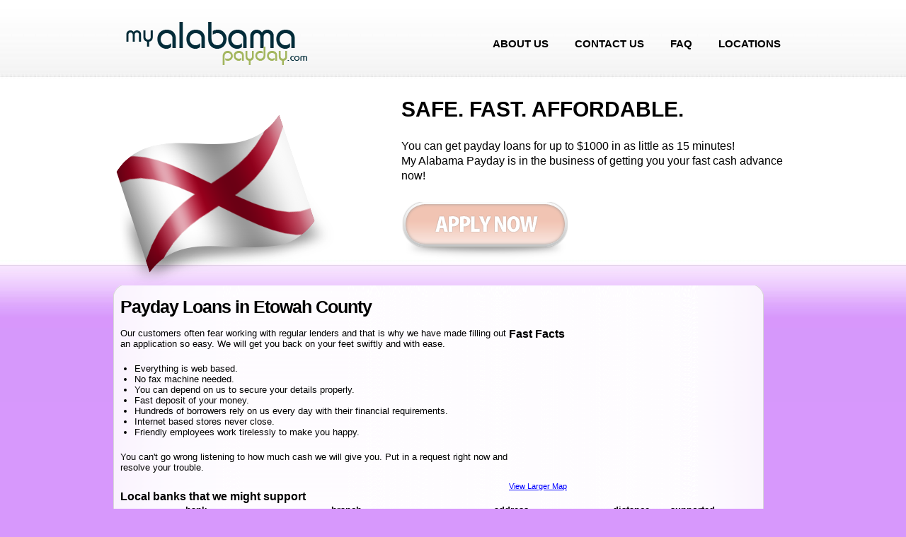

--- FILE ---
content_type: text/html; charset=utf-8
request_url: https://www.myalabamapayday.com/payday-loans-etowah.html
body_size: 3309
content:
<!DOCTYPE html PUBLIC "-//W3C//DTD XHTML 1.0 Transitional//EN" "http://www.w3.org/TR/xhtml1/DTD/xhtml1-transitional.dtd">
<html xmlns="http://www.w3.org/1999/xhtml">
<head>
<meta http-equiv="Content-Type" content="text/html; charset=ISO-8859-1" />
<meta name="description" content="" />
<base href="/" />

<title>Payday Loans Etowah County - My Alabama Payday</title>

<style type="text/css">
.boxlinks {
    background-image: url(/images/box-bottom.png);
	background-repeat: no-repeat;
	width: 919px;
	padding: 16px 10px 0px 10px;
	font-family: Arial, Helvetica, sans-serif;
	font-size: 12px;
}
.boxtop {
    background-image: url(/images/box-wholepage-top.png);
	background-repeat: no-repeat;
	width: 919px;
	height: 16px;
	padding: 0px 10px 0px 10px;
	font-family: Arial, Helvetica, sans-serif;
	font-size: 12px;
}
.boxmiddle {
    background-image: url(/images/box-wholepage-middle.png);
	background-repeat: repeat-y;
	width: 919px;
	padding: 0px 10px 0px 10px;
	font-family: Arial, Helvetica, sans-serif;
	font-size: 12px;
}
.boxbottom {
    background-image: url(/images/box-wholepage-bottom.png);
	background-repeat: no-repeat;
	width: 919px;
	height: 15px;
	padding: 25px 10px 0px 10px;
	font-family: Arial, Helvetica, sans-serif;
	font-size: 12px;
}
.boxheader {
	font-family: Arial, Helvetica, sans-serif;
	font-size: 25px;
	font-weight: bold;
	letter-spacing: -1px;
}
.boxtitle {
	font-family: Arial, Helvetica, sans-serif;
	font-size: 15px;
	font-weight: bold;
	letter-spacing: -1px;
}
.boxbody {
	font-family: Arial, Helvetica, sans-serif;
	font-size: 12px;
	color: #666666;
}
.boxbody a {
	font-family: Arial, Helvetica, sans-serif;
	font-size: 12px;
	color: #666666;
}
.provincelist {
   width: 100px;
   float: left;
}
.citylist {
   width: 120px;
   float: left;
}
div.banks {
   font-size: 10pt;
}
td.boxmiddle {
   font-size: 10pt;
}
td.boxmiddle p {
   margin-bottom: 20px;
}
td.boxmiddle ul {
   margin-left: 20px;
   margin-bottom: 20px;
}
div.fastfacts {
   font-size: 10pt;
}
</style>
   <style type="text/css">
   @import url(/css/style.css);
   </style>
   <!-- jquery -->
   <script src="/jqueryui/js/jquery-1.4.2.min.js"></script>
   <link href="/jqueryui/css/ui-lightness/jquery-ui-1.8.2.custom.css" rel="stylesheet" type="text/css"/>
   <script src="/jqueryui/js/jquery-ui-1.8.2.custom.min.js"></script>
   <!--[if lte IE 6]>
   <script type="text/javascript" src="jscript/supersleight-min.js"></script>
   <![endif]-->
</head>
<body>
<div id="outerWrapper">
  <!--OuterContainer -->
   <div id="Header"><!--Header Wrapepr -->
      <a href="http://www.myalabamapayday.com/"><h1>myalabamapayday.com</h1></a>
      <ul>
      
         <li><a href="http://www.myalabamapayday.com/about_us.html" title="About Us"><span class="Leftimg"><span class="Rightimg">About Us</span></span></a> </li>
      
         <li><a href="http://www.myalabamapayday.com/contact_us.html" title="contact us"><span class="Leftimg"><span class="Rightimg">contact us</span></span></a> </li>
  	 <li><a href="http://www.myalabamapayday.com/faq.html" title="FAQ"><span class="Leftimg"><span class="Rightimg">FAQ</span></span></a></li>
  	 <li><a href="http://www.myalabamapayday.com/locations.html" title="Locations"><span class="Leftimg"><span class="Rightimg">Locations</span></span></a></li>
      </ul>
   </div>

<!--test-->
   <div id="HeaderConc">
      <h2>Safe.  Fast.  Affordable.</h2>
      <p style="font-size: 12pt">You can get payday loans for up to $1000 in as little as 15 minutes!<br/>  My Alabama Payday is in the business of getting you your fast cash advance now!</p>
      <div class="butoon">
            <a href="http://www.myalabamapayday.com/apply.html" id="apply_now_button" title="Apply now">Apply now</a>

           <!--<a href="http://www.myalabamapayday.com/apply.html?apply_and_reset=1" id="apply_now_button" title="Apply now">Apply now</a>-->
      </div>
      <!--
      <div class="button2">
         <a href="http://www.myalabamapayday.com/reloan.html" id="reloan_now_button" title="Re-Loan now">Re-Loan Now</a>
      </div>
      -->
   </div>

   <div style="clear: both">
      <table width="919" border="0" align="center" cellpadding="0" cellspacing="0">
         <tr>
            <td colspan="3">
               <table width="919" border="0" cellspacing="0" cellpadding="0">
                  <tr><td class="boxtop"></td></tr>
                  <tr>
                     <td class="boxmiddle" align="left" valign="top" style="position: relative">


<h1 class="boxheader">Payday Loans in Etowah County</h1>

<br/>
<div class="fastfacts" style="float: right; max-width: 350px">


<h3>Fast Facts</h3>
   
      
   

   <iframe width="350" height="200" frameborder="0" scrolling="no" marginheight="0" marginwidth="0" src="https://maps.google.com?q=Etowah%2C+Alabama&output=embed&source=s_q&z=6&iwloc=near&style=style%3Dfeature%3Aall%7Celement%3Alabels%7Cvisibility%3Aoff"></iframe><br /><small><a href="https://maps.google.com?q=Etowah%2C+Alabama&source=embed&z=6&t=m" style="color:#0000FF;text-align:left">View Larger Map</a></small>

</div>

   <p>Our customers often fear working with regular lenders and that is why we have made filling out an application so easy.  We will get you back on your feet swiftly and with ease.</p>

<ul>
<li>Everything is web based.</li>
<li>No fax machine needed.</li>
<li>You can depend on us to secure your details properly.</li>
<li>Fast deposit of your money.</li>
<li>Hundreds of borrowers rely on us every day with their financial requirements.</li>
<li>Internet based stores never close.</li>
<li>Friendly employees work tirelessly to make you happy.</li>
</ul>

<p>You can't go wrong listening to how much cash we will give you.  Put in a request right now and resolve your trouble.</p>





<div class="banks" style="clear: right">
<h3>Local banks that we might support</h3>
<table>
   <tr>
      <th width="25%">bank</th>
      <th width="25%">branch</th>
      <th width="30%">address</th>
      <th width="10%">distance</th>
      <th width="10%">supported</th>
   </tr>

   
   <tr>
      <td>The Exchange Bank of Alabama</td>
      <td>Attalla Branch</td>
      <td>923 Attalla Boulevard, Attalla</td>
      
      <td>n/a</td>
      
      <td>unknown</td>
   </tr>

   
   <tr>
      <td>BancorpSouth Bank</td>
      <td>Boaz Branch</td>
      <td>2333 U.S. Highway 431 S., Boaz</td>
      
      <td>n/a</td>
      
      <td>no</td>
   </tr>

   
   <tr>
      <td>Branch Banking and Trust Company</td>
      <td>Gadsden Branch</td>
      <td>401 Broad Street, Gadsden</td>
      
      <td>n/a</td>
      
      <td>pending</td>
   </tr>

   
   <tr>
      <td>Compass Bank</td>
      <td>Gadsden East Branch</td>
      <td>460 George Wallace Drive, Gadsden</td>
      
      <td>n/a</td>
      
      <td>no</td>
   </tr>

   
   <tr>
      <td>Wells Fargo Bank</td>
      <td>Atalla Branch</td>
      <td>301 Fifth Avenue Nw, Attalla</td>
      
      <td>n/a</td>
      
      <td>yes</td>
   </tr>

   
   <tr>
      <td>Liberty Bank</td>
      <td>Sardis Road Branch</td>
      <td>1660 Sardis Road, Boaz</td>
      
      <td>n/a</td>
      
      <td>pending</td>
   </tr>

   
   <tr>
      <td>First Bank of Boaz</td>
      <td>First Bank Of Boaz</td>
      <td>124 South Main Street, Boaz</td>
      
      <td>n/a</td>
      
      <td>pending</td>
   </tr>

   
   <tr>
      <td>The Hometown Bank of Alabama</td>
      <td>Snead Branch</td>
      <td>87672 Us Highway 278, Altoona</td>
      
      <td>n/a</td>
      
      <td>yes</td>
   </tr>

   
   <tr>
      <td>Generations Bank</td>
      <td>Gadsden Branch</td>
      <td>400 West Meighan Boulevard, Gadsden</td>
      
      <td>n/a</td>
      
      <td>pending</td>
   </tr>

</table>

</div>
                     </td>
                  </tr>
                  <tr><td class="boxbottom"></td></tr>
               </table>
            </td>
         </tr>

        <tr>
          <td height="9"></td>
        </tr>
        <tr>
          <td colspan="3">
            <table width="919" border="0" cellspacing="0" cellpadding="0">
              <tr><td class="boxtop"></td></tr>
              <tr>
                <td class="boxmiddle" align="left" valign="top">
                  <span class="boxheader">We Lend Across Alabama</span><br />



                  <div style="width: 220px; float:left">
                     <span class="boxtitle">Counties</span><br />
   
                     <span class="boxbody provincelist">
      
                     <a href="/payday-loans-baldwin.html">Baldwin</a>
      
                     </span>
   
                     <span class="boxbody provincelist">
      
                     <a href="/payday-loans-calhoun.html">Calhoun</a>
      
                     </span>
   
                     <span class="boxbody provincelist">
      
                     <a href="/payday-loans-etowah.html">Etowah</a>
      
                     </span>
   
                     <span class="boxbody provincelist">
      
                     <a href="/payday-loans-houston.html">Houston</a>
      
                     </span>
   
                     <span class="boxbody provincelist">
      
                     <a href="/payday-loans-jefferson.html">Jefferson</a>
      
                     </span>
   
                     <span class="boxbody provincelist">
      
                     <a href="/payday-loans-lauderdale.html">Lauderdale</a>
      
                     </span>
   
                     <span class="boxbody provincelist">
      
                     <a href="/payday-loans-lee.html">Lee</a>
      
                     </span>
   
                     <span class="boxbody provincelist">
      
                     <a href="/payday-loans-limestone.html">Limestone</a>
      
                     </span>
   
                     <span class="boxbody provincelist">
      
                     <a href="/payday-loans-madison.html">Madison</a>
      
                     </span>
   
                     <span class="boxbody provincelist">
      
                     <a href="/payday-loans-marshall.html">Marshall</a>
      
                     </span>
   
                     <span class="boxbody provincelist">
      
                     <a href="/payday-loans-mobile.html">Mobile</a>
      
                     </span>
   
                     <span class="boxbody provincelist">
      
                     <a href="/payday-loans-montgomery.html">Montgomery</a>
      
                     </span>
   
                     <span class="boxbody provincelist">
      
                     <a href="/payday-loans-morgan.html">Morgan</a>
      
                     </span>
   
                     <span class="boxbody provincelist">
      
                     <a href="/payday-loans-shelby.html">Shelby</a>
      
                     </span>
   
                     <span class="boxbody provincelist">
      
                     <a href="/payday-loans-tuscaloosa.html">Tuscaloosa</a>
      
                     </span>
   
   
                     <span class="boxbody provincelist"> <a href="/other-counties.html">Other Counties</a> </span>
   
                  </div>

                  <div style="width: 670px; float:left">
                  <span class="boxtitle">Major Etowah Cities</span><br />


                  <span class="boxbody citylist">
   
                  <a href="/etowah/payday-loans-gadsden.html">Gadsden</a>
   
                  </span>



                  <span class="boxbody citylist">
   
                  Attalla
   
                  </span>


                  <span class="boxbody citylist">
   
                  Boaz
   
                  </span>


                  <span class="boxbody citylist">
   
                  Hokes Bluff
   
                  </span>


                  <span class="boxbody citylist">
   
                  Rainbow City
   
                  </span>


                  <span class="boxbody citylist">
   
                  Reece City
   
                  </span>


                  <span class="boxbody citylist">
   
                  Ridgeville
   
                  </span>


                  <span class="boxbody citylist">
   
                  Sardis City
   
                  </span>


                  <span class="boxbody citylist">
   
                  Walnut Grove
   
                  </span>





                  </div>
                  <br />
		  
                </td>
              </tr>
              <tr><td class="boxbottom"></td></tr>
             </table>
          </td>
        </tr>
      </table>
   </div>
<div id="footerMainBg"><!--Footer main Bg -->
   <div id="footer"><!--Footer main Wrapper -->
      <div class="section1"><p>&nbsp;</p>
      </div>
      <div align="left" style="float: left; margin-left: 100px; width: 626px; height: 54px; clear: both"><img border="0" src="/images/callfooter-narrow.png" /><div style="float: left; margin-top: 14px; font-size: 120%; font-weight: 100; color: white">Call Us Today at <b>334-517-0795</b></div></div>
      <div style="clear: both; float: left; font-size: 100%; font-weight: 100; color: white; margin-left: 300px; " align="center">
         <p>&copy; 2021 myalabamapayday.com | <a href='http://www.myalabamapayday.com/privacy.html'>Privacy Policy</a>
         </p>
      </div>
   </div>
</div>


</body>
</html>


--- FILE ---
content_type: text/css
request_url: https://www.myalabamapayday.com/css/style.css
body_size: 1444
content:
@charset "utf-8";

/* CSS Document */

* { margin:0; padding:0; }

body { background:#d798fc url(../images/vardesign_body_bg.jpg) repeat-x; font-family:Arial, Helvetica, sans-serif;  }

a { outline:none; border:none; }

img { float:left; border:none; }

p + p { margin-top: 0.5em; }

/******************************************************Misc Class****************************/

.FloatLeft { float:left; }

.FloatRight { float:right; }

.ClearClass { clear:both; }

.PositionRealtive { position:relative; float:left; }

/*********************************Content Body and Outer Wrapper*************************************/
#outerWrapper { width:960px; margin:auto; }

/*********************************Header Wrapper*************************************/
#outerWrapper div#Header { width:950px; float:left; height:81px; padding:28px 0 0 10px; }

#Header h1 { width:268px; float:left; height:70px; background:url(/images/logo.png) no-repeat; text-indent:-6000px; }

#Header ul { width:auto; float:right; list-style-type:none; padding:16px 0 0 0; }

#Header li { width:auto; float:left; padding:0 0 0 3px; height:36px; line-height:36px; }

#Header li a { width:auto; float:left; padding:0 0 0 0; background:url(../images/mid_left_hover.gif) left -36px repeat-x; height:36px; text-decoration:none; }

#Header li a span.Leftimg { width:auto; float:left; background:url(../images/left_hover.gif) left 36px no-repeat; text-decoration:none; }

#Header li a span.Rightimg { width:auto; float:left; background:url(../images/right_left_hover.gif) left 36px no-repeat; font-size:15px; font-weight:bold; color:#000000; text-decoration:none; padding:0 17px; line-height:36px; text-transform:uppercase; }

#Header li a:hover { width:auto; float:left; padding:0 0 0 0; background:url(../images/mid_left_hover.gif) repeat-x; height:36px; text-decoration:none; }

#Header li a:hover span.Leftimg { width:auto; float:left; background:url(../images/left_hover.gif) left top no-repeat; text-decoration:none; }

#Header li a:hover span.Rightimg { width:auto; float:left; background:url(../images/right_left_hover.gif) right top no-repeat; font-size:15px; font-weight:bold; color:#000000; text-decoration:none; padding:0 17px; line-height:36px; text-transform:uppercase; }

#Header li a.active { width:auto; float:left; padding:0 0 0 0; background:url(../images/mid_left_hover.gif) repeat-x; height:36px; text-decoration:none; cursor:default; }

#Header li a.active span.Leftimg { width:auto; float:left; background:url(../images/left_hover.gif) left top no-repeat; text-decoration:none; cursor:default; }

#Header li a.active span.Rightimg { width:auto; float:left; background:url(../images/right_left_hover.gif) right top no-repeat; font-size:15px; font-weight:bold; color:#ffffff; text-decoration:none; padding:0 17px; line-height:36px; text-transform:uppercase; cursor:default; }

/*********************************ContentHeader Wrapper*************************************/
#outerWrapper div#HeaderConc { width:553px; float:left; height:290px; padding:5px 0 0 407px; background:url(../images/man_moneybag.png) no-repeat; }

#outerWrapper div#HeaderConcClean { width:553px; float:left;  padding:5px 0 0 300px;  }

#HeaderConc h2 { width:553px; float:left; height:82px; line-height:82px; font-family:"Trebuchet MS", Arial, Helvetica, sans-serif; font-size:30px; color:#000000; text-transform:uppercase; }

#HeaderConc p { width:553px; float:left; line-height:21px; font-size:12px; color:#000000; }

.butoon { padding:27px 0 0 0; float:left; }

.butoon a { padding:0px 0 0 0; float:left; background:url(../images/btn_apply_now.png) no-repeat; width:235px; height:83px; text-indent:-3000px; }

.button2 { padding:27px 0 0 0; float:left; }
.button2 a { padding:27 0 0 0; float:left; background:url(../images/btn_reloan_now.png) no-repeat; width:235px; height:83px; text-indent:-3000px; }


/*********************************Content Wrapper*************************************/
#outerWrapper div#Content { width:960px; float:left; height:auto; padding:0 0 22px 0; }

#Content div.leftSection { width:646px; float:left; height:auto; padding:0 0 0 21px; background:url(../images/divider_content.jpg) top right no-repeat; }

.leftSection div.LftCont { width:361px; float:left; height:auto; }

.LftCont h3 { width:361px; float:left; height:auto; font-size:22px; color:#000000; height:46px; font-weight:normal; }

.LftCont ul { width:361px; float:left; height:auto; list-style-type:none; }

.LftCont li { width:315px; float:left; height:auto; background:url(../images/bullet.jpg) no-repeat; padding:0 0 15px 46px; }

.LftCont li span.TopText { width:315px; float:left; height:27px; font-size:18px; color:#000000; }

.LftCont li span.bottomText { width:300px; float:left; font-size:12px; color:#000000; line-height:16px; }

.leftSection div.LftCont2 { width:260px; float:left; height:auto; }

.LftCont2 h3 { width:260px; float:left; height:auto; font-size:22px; color:#000000; height:46px; font-weight:normal; }

.LftCont2 p { width:260px; float:left; height:auto; font-size:12px; color:#000000; line-height:18px; padding:0 0 22px 0; }

.LftCont2 p.Readmore { width:260px; float:left; height:auto; font-size:12px; color:#000000; line-height:18px; padding:0 0 0 0; }

.LftCont2 p.Readmore a { float:left; font-size:14px; color:#ffffff; text-decoration:none; background:url(../images/arrow_more.gif) right center no-repeat; padding:0 21px 0 0; text-transform:uppercase; font-family:Tahoma, Geneva, sans-serif; }

#Content div.RightSection { width:275px; float:left; height:auto; padding:0 0 0 18px; }

.RightSection h3 { width:275px; float:left; height:auto; font-size:22px; color:#000000; height:46px; font-weight:normal; }

.RightSection p { width:270px; float:left; height:auto; font-size:12px; color:#000000; line-height:18px; padding:0 0 5px 0; }

.RightSection h4 { width:275px; float:left; height:auto; font-size:22px; color:#000000; height:31px; font-weight:normal; }

.RightSection p.Readmore { width:260px; float:left; height:auto; font-size:12px; color:#000000; line-height:18px; padding:0 0 30px 0; }

.RightSection p.Readmore a { float:left; font-size:12px; color:#ffffff; text-decoration:none; background:url(../images/arrow_more.gif) right center no-repeat; padding:0 21px 0 0; text-transform:uppercase; }

#footerMainBg { width:100%; height:auto; float:left; background:#bf80e4 url(../images/footer_bg.jpg) repeat-x; padding-bottom:53px; }

#footer { width:960px; height:auto; margin:auto; padding:25px 0 0 0; }

#footer div.section1 { width:351px; height:auto; float:left; padding:0 0 0 90px; }

.section1 h4 { width:351px; height:auto; float:left; padding:0 0 0 0; font-size:18px; padding-bottom:6px; color:#ffffff; }

.section1 p { width:351px; height:auto; float:left; padding:0 0 0 0; font-size:12px; line-height:16px; padding:0 0 15px 0; color:#ffffff; }

#footer div.section2 { width:258px; height:auto; float:left; padding:4px 0 0 21px; background:url(../images/divider_footer.gif) 0 8px no-repeat; }

.section2 h4 { width:258px; height:auto; float:left; padding:0 0 0 0; font-size:18px; padding-bottom:6px; color:#ffffff; font-weight:normal; }

.section2 h5 { width:258px; height:auto; float:left; padding:0 0 0 0; font-size:26px; padding-bottom:6px; color:#ffffff; }

#footer div.section3 { width:200px; height:auto; float:left; padding:42px 0 0 21px; background:url(../images/divider_footer.gif) 0 8px no-repeat; }

.section3 p { width:200px; height:auto; float:left; padding:0 0 0 0; font-size:11px; padding-bottom:6px; color:#ffffff; font-weight:normal; }
